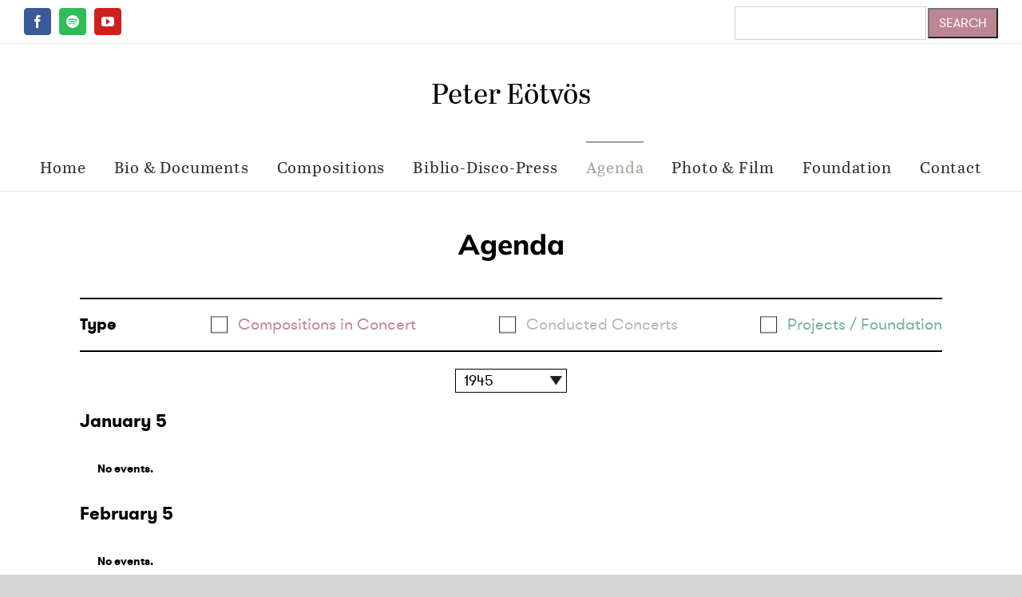

--- FILE ---
content_type: text/css
request_url: https://eotvospeter.com/wp-content/plugins/waveplayer/assets/css/styles.min.css?ver=3.5.4
body_size: 4375
content:
.wvpl-style-light{--background:var(--bc);--background-shade:var(--bc-s);--foreground:var(--fc);--foreground-shade:var(--fc-s);--highlight:var(--hc);--highlight-shade:var(--hc-s);--wave:var(--wc);--wave-shade:var(--wc-s);--progress:var(--pc);--progress-shade:var(--pc-s);--cursor:var(--cc);--cursor-shade:var(--cc-s);}.wvpl-style-dark{--background:var(--fc);--background-shade:var(--fc-s);--foreground:var(--bc);--foreground-shade:var(--bc-s);--highlight:var(--hc-s);--highlight-shade:var(--hc);--wave:var(--wc);--wave-shade:var(--wc-s);--progress:var(--pc);--progress-shade:var(--pc-s);--cursor:var(--cc);--cursor-shade:var(--cc-s);}.wvpl-style-color-scheme{--background:var(--bc);--background-shade:var(--bc-s);--foreground:var(--fc);--foreground-shade:var(--fc-s);--highlight:var(--hc);--highlight-shade:var(--hc-s);--wave:var(--wc);--wave-shade:var(--wc-s);--progress:var(--pc);--progress-shade:var(--pc-s);--cursor:var(--cc);--cursor-shade:var(--cc-s);}@media (prefers-color-scheme:light){.wvpl-style-color-scheme{--background:var(--bc);--background-shade:var(--bc-s);--foreground:var(--fc);--foreground-shade:var(--fc-s);--highlight:var(--hc);--highlight-shade:var(--hc-s);--wave:var(--wc);--wave-shade:var(--wc-s);--progress:var(--pc);--progress-shade:var(--pc-s);--cursor:var(--cc);--cursor-shade:var(--cc-s)}}@media (prefers-color-scheme:dark){.wvpl-style-color-scheme{--background:var(--fc);--background-shade:var(--fc-s);--foreground:var(--bc);--foreground-shade:var(--bc-s);--highlight:var(--hc-s);--highlight-shade:var(--hc);--wave:var(--wc);--wave-shade:var(--wc-s);--progress:var(--pc);--progress-shade:var(--pc-s);--cursor:var(--cc);--cursor-shade:var(--cc-s)}}.waveplayer-empty{width:0;height:0;margin:0;padding:0;overflow:hidden;}.waveplayer-container{container:waveplayer-container/inline-size;display:block;}.waveplayer{--font-scale-xs:.75;--font-scale-sm:.875;--font-scale-md:1;--font-scale-lg:1.125;--font-scale-xl:1.25;--font-scale:var(--font-scale-xs);--font-size:16px;--base-font-size:calc(var(--font-scale) * var(--font-size));--icon-scale:1;--large-icon-scale:1.6;font-size:var(--base-font-size);--height:60px;--thumbnail-scale:1;--thumbnail-playlist-scale:.25;--thumbnail-size:calc(var(--thumbnail-scale) * var(--height));--thumbnail-playlist-size:calc(var(--thumbnail-playlist-scale) * var(--height));container:waveplayer/inline-size;}.waveplayer.wvpl-size-xs{--height:80px;--font-scale:var(--font-scale-xs);}.waveplayer.wvpl-size-sm{--height:120px;--font-scale:var(--font-scale-sm);}.waveplayer.wvpl-size-md{--height:160px;--font-scale:var(--font-scale-md);}.waveplayer.wvpl-size-lg{--height:200px;--font-scale:var(--font-scale-lg);}.waveplayer::before{content:unset;}.waveplayer *{font-family:var(--default-font-family);line-height:normal;box-sizing:border-box;-webkit-box-sizing:border-box;word-break:keep-all;text-rendering:optimizeLegibility;}.waveplayer *::before{content:unset;}.waveplayer .skin-error{border:1px solid #000;background-color:hsla(0,50%,70%,.5);justify-content:center;text-align:center;padding:10px;}.waveplayer .wvpl-hidden{display:none;}.waveplayer:not(.active){opacity:.4;}.waveplayer.active{opacity:1;transition:all 150ms ease-in-out;height:-moz-fit-content;height:fit-content;}.waveplayer.active.null{opacity:0;height:0;}ul.products .waveplayer .waveplayer-no-thumbnail>a>img{display:none!important;}.waveplayer a.wvpl-link{text-decoration:none!important;}.waveplayer .wvpl-waveform{overflow:hidden;}.waveplayer .wvpl-waveform canvas{transform:scaleY(1);transition:transform 150ms ease-in-out;}.loading.waveplayer .wvpl-waveform canvas{transform:scaleY(0);}.waveplayer .wvpl-volume{flex-direction:column;justify-content:flex-end;cursor:ew-resize;padding-bottom:5px;display:flex;}@container waveplayer (width < 960px){.waveplayer .wvpl-volume{display:none}}.waveplayer .wvpl-info{padding-top:5px;}.waveplayer.playing .wvpl-icon.wvpl-play::before{content:"\f04c";}.waveplayer.analyzing .wvpl-icon.wvpl-play::before,.waveplayer.loading .wvpl-icon.wvpl-play::before,.waveplayer.seeking .wvpl-icon.wvpl-play::before{content:"\f110";animation:wvpl-spin 1.5s infinite linear;}.waveplayer.loading:not(.active) .wvpl-icon.wvpl-play::before{font-size:2em!important;}.waveplayer div.wvpl-overlay{display:flex;flex-direction:column;justify-content:center;position:absolute;opacity:0;left:0;visibility:hidden;width:100%;height:100%;text-align:center;font-weight:100;color:RGB(var(--wave));z-index:5;transition:opacity .3s ease-in-out 0s,visibility 0s linear .3s;}.waveplayer.analyzing .wvpl-position,.waveplayer.analyzing .wvpl-duration,.waveplayer.analyzing .wvpl-wave{opacity:0;visibility:hidden;transition:opacity .3s ease-in-out 0s,visibility 0s linear 0s;}.waveplayer.analyzing .wvpl-overlay{opacity:1;visibility:visible;transition:opacity .3s ease-in-out 0s,visibility 0s linear 0s;}.waveplayer .wvpl-loading{width:200px;height:2px;background-color:RGB(var(--progress));position:relative;margin:0 auto;}.waveplayer .wvpl-loading>div{width:0;height:2px;background-color:RGB(var(--wave-shade));position:absolute;top:0;left:0;}.waveplayer div .wvpl-overlay>div.percentage{font-size:smaller;font-weight:200;}.waveplayer div .wvpl-overlay>div.message{font-size:smaller;font-weight:200;}.waveplayer .wvpl-overlay svg{width:48px;height:40px;fill:RGB(var(--foreground));margin:10px auto;}@keyframes wvpl-spin{0%{transform:rotate(0deg)}100%{transform:rotate(360deg)}}@keyframes pulse{0%{opacity:.25}50%{opacity:1}100%{opacity:.25}}.waveplayer .wvpl-genres{flex:1 1 100%;overflow:hidden;order:10;padding-left:.5em;margin-left:var(--thumbnail-playlist-size);}.waveplayer .wvpl-genres a{text-transform:lowercase;text-decoration:none!important;font-size:smaller;line-height:1.8em;display:inline-block;font-weight:600;color:RGB(var(--foreground));padding:0;margin-right:5px;border-radius:999px;}.waveplayer .wvpl-genres a:hover{color:RGB(var(--foreground-shade));}.waveplayer .wvpl-tax{flex:1 1 100%;overflow:hidden;order:10;}.waveplayer .wvpl-tax a{text-transform:lowercase;text-decoration:none!important;font-size:smaller;line-height:1.8em;display:inline-block;font-weight:600;color:RGB(var(--foreground));padding:0;margin-right:5px;border-radius:999px;}.waveplayer .wvpl-tax a:hover{color:RGB(var(--foreground-shade));}ul.products li.waveplayer-product .woocommerce-loop-product__link{width:100%;}.waveplayer .wvpl-separator,#wvpl-sticky-player .wvpl-separator{flex:1 1 auto;}.wvpl-sqsm.waveplayer .wvpl-separator,#wvpl-sticky-player .wvpl-separator,.wvpl-sqmd.waveplayer .wvpl-separator,#wvpl-sticky-player .wvpl-separator,.wvpl-sqlg.waveplayer .wvpl-separator,#wvpl-sticky-player .wvpl-separator,.wvpl-sqxl.waveplayer .wvpl-separator,#wvpl-sticky-player .wvpl-separator{flex:1 1 auto;}@container waveplayer (width < 360px){.waveplayer .wvpl-separator,#wvpl-sticky-player .wvpl-separator{flex:1 0 100%}}.waveplayer .wvpl-volume-slider,#wvpl-sticky-player .wvpl-volume-slider{grid-area:volume;width:80px;height:40px;z-index:5;flex-direction:column;justify-content:center;position:relative;align-self:center;display:flex;}.waveplayer .wvpl-volume-slider .rail,#wvpl-sticky-player .wvpl-volume-slider .rail{background:RGB(var(--highlight-shade));height:4px;padding:0;border-radius:4px;width:100%;position:relative;}.waveplayer .wvpl-volume-slider .rail .value,#wvpl-sticky-player .wvpl-volume-slider .rail .value{background:RGB(var(--foreground));height:4px;border-radius:4px;}.waveplayer .wvpl-volume-slider .handle,#wvpl-sticky-player .wvpl-volume-slider .handle{position:absolute;width:12px;height:12px;top:50%;left:100%;margin-top:-6px;margin-left:-6px;border-radius:12px;background:RGB(var(--foreground));}.waveplayer .wvpl-volume-slider .touchable,#wvpl-sticky-player .wvpl-volume-slider .touchable{width:100%;height:100%;position:absolute;cursor:pointer;}.waveplayer .wvpl-share,#wvpl-sticky-player .wvpl-share{position:relative;}.waveplayer .wvpl-share::before,#wvpl-sticky-player .wvpl-share::before{font-family:"Font Awesome 5 Free",FontAwesome;font-weight:900;content:"\f1e0";}.waveplayer .wvpl-share:hover .wvpl-share-popup,#wvpl-sticky-player .wvpl-share:hover .wvpl-share-popup{opacity:1;visibility:visible;right:110%;transition:opacity 150ms 0s ease-in-out,right 150ms 0s ease-in-out,visibility 0s 0s ease-in-out;}.waveplayer .wvpl-share .wvpl-share-popup,#wvpl-sticky-player .wvpl-share .wvpl-share-popup{opacity:0;visibility:hidden;right:0;position:absolute;border-radius:4px;background-color:RGB(var(--background));color:RGB(var(--foreground));padding:2px;margin-top:-2px;white-space:nowrap;transition:opacity 150ms 0s ease-in-out,right 150ms 0s ease-in-out,visibility 0s 150ms ease-in-out;}.waveplayer .wvpl-share .wvpl-share-popup ul,#wvpl-sticky-player .wvpl-share .wvpl-share-popup ul{padding:0 2px;margin:0;list-style:none;}.waveplayer .wvpl-share .wvpl-share-popup ul li,#wvpl-sticky-player .wvpl-share .wvpl-share-popup ul li{text-align:center;display:inline-block!important;border:none!important;margin:0 2px;}.waveplayer .wvpl-share .wvpl-share-popup ul li::before,#wvpl-sticky-player .wvpl-share .wvpl-share-popup ul li::before{padding:0;margin:0;}.waveplayer .wvpl-share .wvpl-share-popup ul li.wvpl-icon,#wvpl-sticky-player .wvpl-share .wvpl-share-popup ul li.wvpl-icon{padding:0;}.waveplayer .wvpl-share .wvpl-share-popup ul li.wvpl-share_fb:hover,#wvpl-sticky-player .wvpl-share .wvpl-share-popup ul li.wvpl-share_fb:hover{color:#3b5998;}.waveplayer .wvpl-share .wvpl-share-popup ul li.wvpl-share_fb::before,#wvpl-sticky-player .wvpl-share .wvpl-share-popup ul li.wvpl-share_fb::before{font-family:"Font Awesome 5 Brands";font-weight:normal;content:"\f09a";}.waveplayer .wvpl-share .wvpl-share-popup ul li:hover,#wvpl-sticky-player .wvpl-share .wvpl-share-popup ul li:hover{background:none!important;}.waveplayer .wvpl-share .wvpl-share-popup ul li.wvpl-share_gp:hover,#wvpl-sticky-player .wvpl-share .wvpl-share-popup ul li.wvpl-share_gp:hover{color:#d34836;}.waveplayer .wvpl-share .wvpl-share-popup ul li.wvpl-share_gp::before,#wvpl-sticky-player .wvpl-share .wvpl-share-popup ul li.wvpl-share_gp::before{font-family:"Font Awesome 5 Brands";font-weight:normal;content:"\f2b3";}.waveplayer .wvpl-share .wvpl-share-popup ul li.wvpl-share_tw:hover,#wvpl-sticky-player .wvpl-share .wvpl-share-popup ul li.wvpl-share_tw:hover{color:#00aced;}.waveplayer .wvpl-share .wvpl-share-popup ul li.wvpl-share_tw::before,#wvpl-sticky-player .wvpl-share .wvpl-share-popup ul li.wvpl-share_tw::before{font-family:"Font Awesome 5 Brands";font-weight:normal;content:"\f099";}.waveplayer .wvpl-share .wvpl-share-popup ul li.wvpl-share_ln:hover,#wvpl-sticky-player .wvpl-share .wvpl-share-popup ul li.wvpl-share_ln:hover{color:#007bb5;}.waveplayer .wvpl-share .wvpl-share-popup ul li.wvpl-share_ln::before,#wvpl-sticky-player .wvpl-share .wvpl-share-popup ul li.wvpl-share_ln::before{font-family:"Font Awesome 5 Brands";font-weight:normal;content:"\f0e1";}.waveplayer .wvpl-icon,#wvpl-sticky-player .wvpl-icon{flex:0 0 1em;align-self:center;cursor:pointer;}.waveplayer .wvpl-icon::before,#wvpl-sticky-player .wvpl-icon::before{font-family:"Font Awesome 5 Free",FontAwesome;font-weight:900;font-size:calc(var(--icon-scale) * var(--base-font-size));display:inline-block;text-align:center;transition:background-color 150ms ease-in-out,color 150ms ease-in-out;}.waveplayer .wvpl-icon.wvpl-disabled,#wvpl-sticky-player .wvpl-icon.wvpl-disabled{opacity:.2;cursor:default;}.waveplayer .wvpl-icon.wvpl-play::before,#wvpl-sticky-player .wvpl-icon.wvpl-play::before{--icon-scale:var(--large-icon-scale);}.waveplayer .wvpl-stats,#wvpl-sticky-player .wvpl-stats{display:flex;align-items:center;}.waveplayer .wvpl-stats .wvpl-value,#wvpl-sticky-player .wvpl-stats .wvpl-value{font-size:smaller;margin-top:-1em;margin-left:.25em;font-size:smaller;font-weight:normal;vertical-align:1px;display:none;}.waveplayer .wvpl-stats.wvpl-length_formatted .wvpl-value,#wvpl-sticky-player .wvpl-stats.wvpl-length_formatted .wvpl-value{font-size:inherit;margin-top:unset;}.waveplayer .wvpl-stats:hover,#wvpl-sticky-player .wvpl-stats:hover{}.waveplayer .wvpl-stats:not(.wvpl-button),#wvpl-sticky-player .wvpl-stats:not(.wvpl-button){display:flex;}@container waveplayer (width < 360px){.waveplayer .wvpl-stats:not(.wvpl-button),#wvpl-sticky-player .wvpl-stats:not(.wvpl-button){display:none}}.waveplayer .wvpl-icon.wvpl-likes.disabled,#wvpl-sticky-player .wvpl-icon.wvpl-likes.disabled{cursor:default;}.waveplayer .wvpl-button,#wvpl-sticky-player .wvpl-button{cursor:pointer;}.waveplayer .wvpl-icon.wvpl-button::before,#wvpl-sticky-player .wvpl-icon.wvpl-button::before{transform:scale(1);}.waveplayer .wvpl-icon.wvpl-button:hover::before,#wvpl-sticky-player .wvpl-icon.wvpl-button:hover::before{opacity:1;transform:scale(1.25);}.waveplayer .wvpl-icon.wvpl-play::before,#wvpl-sticky-player .wvpl-icon.wvpl-play::before{content:"\f04b";}.waveplayer .wvpl-icon.wvpl-prev::before,#wvpl-sticky-player .wvpl-icon.wvpl-prev::before{content:"\f053";}.waveplayer .wvpl-icon.wvpl-next::before,#wvpl-sticky-player .wvpl-icon.wvpl-next::before{content:"\f054";}.waveplayer .wvpl-icon.wvpl-volume_up::before,#wvpl-sticky-player .wvpl-icon.wvpl-volume_up::before{content:"\f028";}.waveplayer .wvpl-icon.wvpl-volume_down::before,#wvpl-sticky-player .wvpl-icon.wvpl-volume_down::before{content:"\f027";}.waveplayer .wvpl-icon.wvpl-volume_off::before,#wvpl-sticky-player .wvpl-icon.wvpl-volume_off::before{content:"\f026";margin-right:8px;}.waveplayer .wvpl-icon.wvpl-info-info::before,#wvpl-sticky-player .wvpl-icon.wvpl-info-info::before{content:"\f129";}.waveplayer .wvpl-icon.wvpl-info-none::before,#wvpl-sticky-player .wvpl-icon.wvpl-info-none::before{content:"\f00d";}.waveplayer .wvpl-icon.wvpl-info-playlist::before,#wvpl-sticky-player .wvpl-icon.wvpl-info-playlist::before{content:"\f0ca";}.waveplayer .wvpl-icon.wvpl-play_count::before,#wvpl-sticky-player .wvpl-icon.wvpl-play_count::before{content:"\f04b";}.waveplayer .wvpl-icon.wvpl-in_cart::before,#wvpl-sticky-player .wvpl-icon.wvpl-in_cart::before{content:"\f07a";}.waveplayer .wvpl-icon.wvpl-add_to_cart::before,#wvpl-sticky-player .wvpl-icon.wvpl-add_to_cart::before{content:"\f217";}.waveplayer .wvpl-icon.wvpl-runtime::before,#wvpl-sticky-player .wvpl-icon.wvpl-runtime::before{content:"\f017";}.waveplayer .wvpl-icon.wvpl-likes::before,#wvpl-sticky-player .wvpl-icon.wvpl-likes::before{content:"\f004";}.waveplayer .wvpl-icon.wvpl-downloads::before,#wvpl-sticky-player .wvpl-icon.wvpl-downloads::before{content:"\f019";}.waveplayer .wvpl-icon.wvpl-play_count::before,#wvpl-sticky-player .wvpl-icon.wvpl-play_count::before{content:"\f04b";}.waveplayer .wvpl-icon.wvpl-product::before,#wvpl-sticky-player .wvpl-icon.wvpl-product::before{content:"\f466";}.waveplayer .wvpl-icon.wvpl-soundcloud::before,#wvpl-sticky-player .wvpl-icon.wvpl-soundcloud::before{content:"\f1be";font-family:"Font Awesome 5 Brands",FontAwesome;font-weight:normal;color:#f70;}.waveplayer .wvpl-icon.wvpl-spin::before,#wvpl-sticky-player .wvpl-icon.wvpl-spin::before{content:"\f110";animation:wvpl-spin 1.5s infinite linear;}.waveplayer .wvpl-icon.wvpl-likes:hover::before,#wvpl-sticky-player .wvpl-icon.wvpl-likes:hover::before{color:#800;}.waveplayer .wvpl-icon.wvpl-likes.liked::before,#wvpl-sticky-player .wvpl-icon.wvpl-likes.liked::before{color:#e00;}.waveplayer .wvpl-icon.wvpl-likes.liked:hover::before,#wvpl-sticky-player .wvpl-icon.wvpl-likes.liked:hover::before{color:#e00;}.waveplayer .wvpl-icon.wvpl-downloads:hover::before,#wvpl-sticky-player .wvpl-icon.wvpl-downloads:hover::before{color:#07b;}.waveplayer .wvpl-icon.wvpl-product:hover::before,#wvpl-sticky-player .wvpl-icon.wvpl-product:hover::before{color:#96588a;}.waveplayer .wvpl-icon.wvpl-add_to_cart:hover::before,#wvpl-sticky-player .wvpl-icon.wvpl-add_to_cart:hover::before{color:#074;}.waveplayer .wvpl-icon.wvpl-in_cart::before,#wvpl-sticky-player .wvpl-icon.wvpl-in_cart::before{color:#0b7;}.waveplayer .wvpl-icon.wvpl-in_cart:hover::before,#wvpl-sticky-player .wvpl-icon.wvpl-in_cart:hover::before{color:#0b7;}.waveplayer .wvpl-icon.wvpl-soundcloud:hover::before,#wvpl-sticky-player .wvpl-icon.wvpl-soundcloud:hover::before{color:#f70;}.waveplayer .wvpl-icon.wvpl-likes.liked.disabled:hover,.waveplayer .wvpl-icon.wvpl-likes.disabled:hover,#wvpl-sticky-player .wvpl-icon.wvpl-likes.liked.disabled:hover,#wvpl-sticky-player .wvpl-icon.wvpl-likes.disabled:hover{transform:none;}.waveplayer symbol#waveform-animation path,#wvpl-sticky-player symbol#waveform-animation path{transform-origin:4px 20px;}@container waveplayer (width < 720px){.waveplayer .wvpl-volume-slider{display:none}}#wvpl-sticky-player .wvpl-volume-slider{display:none;}@media screen and (min-width:960px){#wvpl-sticky-player .wvpl-volume-slider{display:flex}}body.wvpl-variation-popup{height:100%;overflow:hidden;}body.wvpl-variation-popup #wvpl-variation-popup.woocommerce.single-product{opacity:1;visibility:visible;transition:opacity 400ms 0s ease-in-out,visibility 0s 0ms ease-in-out;}#wvpl-variation-popup.woocommerce.single-product{position:fixed;left:0;top:0;width:100%;height:100%;background:RGBA(var(--background),.85);z-index:999999;opacity:0;visibility:hidden;transition:opacity 200ms 0s ease-in-out,visibility 0s 200ms ease-in-out;}#wvpl-variation-popup.woocommerce.single-product .wvpl-variation-form{position:absolute;margin:0;top:50%;left:50%;list-style:none;padding:20px;display:grid;width:100%;height:100%;background:rgb(var(--background));border-radius:4px;z-index:0;overflow-y:auto;box-shadow:0 0 5px #000;transform:translate(-50%,-50%);height:100%;}@media screen and (min-width:667px){#wvpl-variation-popup.woocommerce.single-product .wvpl-variation-form{max-width:400px;height:auto}}#wvpl-variation-popup.woocommerce.single-product .wvpl-variation-form h4{font-weight:600;text-align:center;color:RGB(var(--foreground));}#wvpl-variation-popup.woocommerce.single-product .wvpl-variation-form form.cart{height:auto;margin:auto 0;padding:0;text-align:center;}#wvpl-variation-popup.woocommerce.single-product .wvpl-variation-form form.cart .variations{border:0;width:100%;}#wvpl-variation-popup.woocommerce.single-product .wvpl-variation-form form.cart .variations th,#wvpl-variation-popup.woocommerce.single-product .wvpl-variation-form form.cart .variations td{text-align:center;}#wvpl-variation-popup.woocommerce.single-product .wvpl-variation-form form.cart .variations th{color:RGB(var(--foreground));}#wvpl-variation-popup.woocommerce.single-product .wvpl-variation-form form.cart a.reset_variations{margin:0 auto .5em;}#wvpl-variation-popup.woocommerce.single-product .wvpl-variation-form form.cart .woocommerce-variation-description{text-align:left;}#wvpl-variation-popup.woocommerce.single-product .wvpl-variation-form .variations_button{padding:0;text-align:center;float:none;display:flex;justify-content:center;}#wvpl-variation-popup.woocommerce.single-product .wvpl-variation-form .variations_button .quantity,#wvpl-variation-popup.woocommerce.single-product .wvpl-variation-form .variations_button button.button{float:none;}#wvpl-variation-popup.woocommerce.single-product .wvpl-variation-form .close-button{position:absolute;top:10px;right:10px;display:block;width:20px;height:20px;text-align:center;cursor:pointer;color:RGB(var(--foreground));}#wvpl-variation-popup.woocommerce.single-product .wvpl-variation-form .close-button::before{content:"\f00d";font-family:"Font Awesome 5 Free",FontAwesome;line-height:20px;}#wvpl-variation-popup.woocommerce.single-product .wvpl-variation-form .close-button:hover{color:RGB(var(--highlight));}#wvpl-variation-popup.woocommerce.single-product span.wvpl-icon.wvpl-button.wvpl-cart{text-align:center;}#wvpl-variation-popup.woocommerce.single-product span.wvpl-icon.wvpl-button.wvpl-cart::before{content:"\f217";}html{--wvpl-sticky-player-height:80px;transition:padding 150ms ease-in-out;}html.has-sticky-player-bottom{padding-bottom:var(--wvpl-sticky-player-height);}html.has-sticky-player-top{padding-top:var(--wvpl-sticky-player-height);}#wvpl-sticky-player{--icon-scale:1;--large-icon-scale:1.6;display:block;width:100%;height:var(--wvpl-sticky-player-height);--sticky-thumbnail-height:calc(.6 * var(--wvpl-sticky-player-height));bottom:calc(-1 * var(--wvpl-sticky-player-height));border-top:1px solid RGB(var(--highlight-shade));position:fixed;padding:0;z-index:999999;background-color:RGB(var(--background));color:RGB(var(--foreground));transition:all 150ms ease-in-out;}html.has-sticky-player-top #wvpl-sticky-player{top:calc(-1 * var(--wvpl-sticky-player-height));bottom:unset;border-bottom:1px solid RGB(var(--highlight-shade));border-top:none;}#wvpl-sticky-player *{-webkit-user-select:none;-moz-user-select:none;user-select:none;}html.has-sticky-player-bottom #wvpl-sticky-player{bottom:0;}html.has-sticky-player-top #wvpl-sticky-player{top:0;}#wvpl-sticky-player .wvpl-container{height:100%;display:grid;overflow:hidden;grid-template-areas:"controls wave toggle" "info info info";grid-template-columns:3em 1fr 40px;grid-template-rows:2fr 1fr;grid-column-gap:0;padding:0;}@media screen and (min-width:667px){#wvpl-sticky-player .wvpl-container{grid-template-columns:8em 1fr 40px}}@media screen and (min-width:960px){#wvpl-sticky-player .wvpl-container{grid-column-gap:10px;grid-template-areas:"controls volume wave toggle" "controls volume info toggle";grid-template-columns:8em 90px 1fr 40px}}@media screen and (min-width:1200px){#wvpl-sticky-player .wvpl-container{grid-template-areas:"controls volume wave info toggle";grid-template-columns:8em 90px 3fr 2fr 40px;grid-template-rows:1fr;grid-column-gap:10px;padding:0 40px}}#wvpl-sticky-player .wvpl-container .wvpl-controls{grid-area:controls;display:flex;justify-content:space-evenly;width:3em;}@media screen and (min-width:667px){#wvpl-sticky-player .wvpl-container .wvpl-controls{width:8em}}#wvpl-sticky-player .wvpl-container .wvpl-controls .wvpl-icon{flex:0 0 1em;align-self:center;text-align:center;cursor:pointer;}#wvpl-sticky-player .wvpl-container .wvpl-controls .wvpl-icon::before{font-family:"Font Awesome 5 Free",FontAwesome;font-weight:900;display:inline-block;text-align:center;width:1.75em;height:1.75em;line-height:1.75em;border-radius:1.75em;transition:background-color 150ms ease-in-out,color 150ms ease-in-out;}#wvpl-sticky-player .wvpl-container .wvpl-controls .wvpl-icon:not(.wvpl-disabled):hover::before{background-color:RGB(var(--background-shade));color:RGB(var(--highlight));}#wvpl-sticky-player .wvpl-container .wvpl-controls .wvpl-icon.wvpl-disabled{opacity:.2;cursor:default;}#wvpl-sticky-player .wvpl-container .wvpl-controls .wvpl-icon.wvpl-play::before{content:"\f04b";}.playing#wvpl-sticky-player .wvpl-container .wvpl-controls .wvpl-icon.wvpl-play::before{content:"\f04c";}.loading#wvpl-sticky-player .wvpl-container .wvpl-controls .wvpl-icon.wvpl-play::before{content:"\f110";animation:wvpl-spin 1.5s infinite linear;}.analyzing#wvpl-sticky-player .wvpl-container .wvpl-controls .wvpl-icon.wvpl-play::before{content:"\f110";animation:wvpl-spin 1.5s infinite linear;}.seeking#wvpl-sticky-player .wvpl-container .wvpl-controls .wvpl-icon.wvpl-play::before{content:"\f110";animation:wvpl-spin 1.5s infinite linear;}#wvpl-sticky-player .wvpl-container .wvpl-controls .wvpl-icon.wvpl-prev,#wvpl-sticky-player .wvpl-container .wvpl-controls .wvpl-icon.wvpl-next{display:none;}@media screen and (min-width:667px){#wvpl-sticky-player .wvpl-container .wvpl-controls .wvpl-icon.wvpl-prev,#wvpl-sticky-player .wvpl-container .wvpl-controls .wvpl-icon.wvpl-next{display:flex}}#wvpl-sticky-player .wvpl-container .wvpl-controls .wvpl-icon.wvpl-prev::before{content:"\f053";}#wvpl-sticky-player .wvpl-container .wvpl-controls .wvpl-icon.wvpl-next::before{content:"\f054";}#wvpl-sticky-player .wvpl-wave{grid-area:wave;display:flex;flex:1;overflow:hidden;position:relative;}#wvpl-sticky-player .wvpl-wave .wvpl-waveform{flex:1;margin:0 5px;overflow:hidden;position:relative;}#wvpl-sticky-player .wvpl-wave .wvpl-waveform canvas{height:100%;transform:scaleY(1);transition:transform 150ms ease-in-out;}.loading#wvpl-sticky-player .wvpl-wave .wvpl-waveform canvas{transform:scaleY(0);}#wvpl-sticky-player .wvpl-wave .wvpl-position,#wvpl-sticky-player .wvpl-wave .wvpl-duration{width:4ch;background-color:transparent;align-self:center;padding:0;position:relative;transform:none;color:RGB(var(--foreground));opacity:1;transition:opacity 150ms ease-in-out;}#wvpl-sticky-player .wvpl-wave .wvpl-position{text-align:right;}.loading#wvpl-sticky-player .wvpl-wave .wvpl-position{opacity:0;}.loading#wvpl-sticky-player .wvpl-wave .wvpl-duration{opacity:0;}#wvpl-sticky-player .wvpl-trackinfo{grid-area:info;display:flex;flex-direction:row;justify-content:center;align-items:center;position:relative;transition:opacity 150ms ease-in-out;margin-bottom:5px;overflow:hidden;padding:0 20px;}#wvpl-sticky-player .wvpl-trackinfo>:not(:last-child){margin-right:5px;}.loading#wvpl-sticky-player .wvpl-trackinfo{opacity:0;}@media screen and (min-width:1200px){#wvpl-sticky-player .wvpl-trackinfo{margin:0}}#wvpl-sticky-player .wvpl-trackinfo img.wvpl-thumbnail{width:18px;height:18px;border-radius:3px;flex:0 0 18px;align-items:center;opacity:1;transition:opacity 150ms ease-in-out;}@media screen and (min-width:1200px){#wvpl-sticky-player .wvpl-trackinfo img.wvpl-thumbnail{width:var(--sticky-thumbnail-height);height:var(--sticky-thumbnail-height);flex:0 0 var(--sticky-thumbnail-height)}}.loading#wvpl-sticky-player .wvpl-trackinfo img.wvpl-thumbnail{opacity:0;}#wvpl-sticky-player .wvpl-trackinfo .wvpl-title,#wvpl-sticky-player .wvpl-trackinfo .wvpl-artist{overflow:hidden;text-overflow:ellipsis;white-space:nowrap;}#wvpl-sticky-player .wvpl-trackinfo .wvpl-title{font-weight:600;}#wvpl-sticky-player button.wvpl-sticky-player-toggle{grid-area:toggle;width:100%;height:100%;background-color:transparent;padding:0;color:RGB(var(--foreground));font-family:"Font Awesome 5 Free",FontAwesome;line-height:30px;text-align:center;transition:all 150ms ease-in-out;font-size:var(--base-font-size);outline:none;font-weight:900;border:none;cursor:pointer;}#wvpl-sticky-player button.wvpl-sticky-player-toggle::before{content:"\f107";}html.has-sticky-player #wvpl-sticky-player button.wvpl-sticky-player-toggle{right:5px;}html.has-sticky-player-top #wvpl-sticky-player button.wvpl-sticky-player-toggle::before{content:"\f106";}.waveplayer::before,.waveplayer *::before{content:unset;}#instance_track_data{display:none;}svg.icon-definitions{display:none;}[data-marker]{cursor:pointer;}@container waveplayer-container (width < 960px){.waveplayer{--height:160px;--font-scale:var(--font-scale-md)}.waveplayer.wvpl-size-xs{--height:80px;--font-scale:var(--font-scale-xs)}.waveplayer.wvpl-size-sm{--height:120px;--font-scale:var(--font-scale-sm)}.waveplayer.wvpl-size-md,.waveplayer.wvpl-size-lg{--height:160px;--font-scale:var(--font-scale-md)}}@container waveplayer-container (width < 720px){.waveplayer{--height:120px;--font-scale:var(--font-scale-sm)}.waveplayer.wvpl-size-xs{--height:80px;--font-scale:var(--font-scale-xs)}.waveplayer.wvpl-size-sm,.waveplayer.wvpl-size-md,.waveplayer.wvpl-size-lg{--height:120px;--font-scale:var(--font-scale-sm)}}@container waveplayer-container (width < 360px){.waveplayer.wvpl-size-xs,.waveplayer.wvpl-size-sm,.waveplayer.wvpl-size-md,.waveplayer.wvpl-size-lg{--height:80px;--font-scale:var(--font-scale-xs)}}

--- FILE ---
content_type: text/css
request_url: https://eotvospeter.com/wp-content/plugins/sheet-music-library/template/sheet-music-library.css?ver=6.3.7
body_size: 2814
content:
/**
 * Default styling for sheet music libraries, designed to be compatible with as many themes as possible.
 */

/* Single piece view */
.piece .piece-meta.wp-caption {
	background: rgba(204,204,204,.5);
	float: right;
	padding: 10px 12px;
	margin-top: 0;
	width: 16em;
	max-width: 100%;
}

.piece .download-box a.button {
	border: 3px solid rgba(0,0,0,.8);
	display: inline-block;
	padding: 6px 14px;
	margin: 0 .6em .6em 0;
	transition: .1s background-color ease-in-out,
				.1s color ease-in-out;
	text-decoration: none;
}

.piece .download-box a.button:hover,
.piece .download-box a.button:focus,
.piece .download-box a.button:active {
	background: rgba(0,0,0,.85);
	color: #fff;
	text-decoration: none;
}

p.piece-download-terms {
	margin: 0 0 1em 0;
	font-size: .8em;
}

.piece-meta .taxonomy-box {
	border-top: 1px solid rgba(0,0,0,.8);
	padding-top: .8em;
}

.piece-meta .taxonomy-box p {
	margin: 0 0 .5em 0;
}

img.score-preview {
	max-width: 100%;
	width: calc(100% - 18em);
}

.wp-audio-shortcode, .wp-video {
	margin-bottom: 1em; /* Many themes don't add any margin here */
}

/* one-column */
@media screen and (max-width:920px) {
	.piece .piece-meta.wp-caption {
		width: 100%;
	}

	img.score-preview {
		width: 100%;
	}	
}

/* Default archive listing views */
.archive-piece .piece-meta .taxonomy-box {
	border-top: none;
	padding-top: 0;
	margin-bottom: 1em;
}

.archive-piece .piece-meta .taxonomy-box p {
	display: inline-block;
}

.archive-piece .piece-meta .taxonomy-box p:after {
	content: "/";
	margin: 0 .5em 0 1em;
}

.archive-piece .piece-meta .taxonomy-box p:last-child:after {
	display: none;
}

.archive-piece .download-box a.button {
	margin: 0;
}

.archive .sheet_music .entry-footer,
.search .sheet_music .entry-footer,
.archive .sheet_music .entry-meta,
.search .sheet_music .entry-meta {
	display: none; /* Attempt to hide irrelevant post object meta. */
}

/* Sheet music table shortcodes */
.sheet-music-table tbody td {
	font-size: .8em;
}

.sheet-music-table th small {
	font-weight: normal;
	font-style: italic;
}

.sheet-music-search-form .search-submit {
	display: none;
}

.sheet-music-table .mejs-container {
	margin: 6px 0 2px 0;
}
div.sheet-music-category-square {
	border: 1px solid #000;
	width: 20px;
	height: 20px;
	display: inline-block;
	bottom: -3px;
	position: relative;
	margin-top: 2px;
}
div.sheet-music-category-name {
	height: 20px;
	display: inline-block;
	line-height: 20px;
	margin-left: 10px;
}
.sheet-music-category-name a:hover {
	color: black;
}
@media only screen and (min-width: 801px) {
	div.sheet-music-category-menuitem {
		white-space: nowrap;
		display: inline-block;
		font-family: 'gt-walsheim-bold' !important;
		max-width: 120px !important;
		position: absolute;
		left: 0px;
		top: 20px;
	}
	.sheet-music-category-list {
		display: -webkit-flex; /* Safari */
		-webkit-flex-wrap: wrap; /* Safari 6.1+ */
		display: flex;  
		flex-wrap: wrap;
		text-align: justify;
		font-size: 20px;
		font-family: 'gt-walsheim-regular' !important;
		padding: 20px 0px 20px 120px;
		line-height: 28px;
	}
}

@media only screen and (min-width: 361px) and (max-width: 800px) {
	div.sheet-music-category-menuitem {
		white-space: nowrap;
		display: contents;
		font-family: 'gt-walsheim-bold' !important;
		max-width: 120px !important;
		position: absolute;
		left: 0px;
		top: 20px;
	}
	.sheet-music-category-list {
		display: grid;
		text-align: left;
		font-size: 20px;
		font-family: 'gt-walsheim-regular' !important;
		padding: 20px 0px 20px 0px;
		line-height: 28px;
	}
}

@media only screen and (max-width: 360px) {
	div.sheet-music-category-menuitem {
		white-space: nowrap;
		display: contents;
		font-family: 'gt-walsheim-bold' !important;
		max-width: 120px !important;
		position: absolute;
		left: 0px;
		top: 20px;
	}
	.sheet-music-category-list {
		display: grid;
		text-align: left;
		font-size: 20px;
		font-family: 'gt-walsheim-regular' !important;
		padding: 20px 0px 20px 0px;
		line-height: 28px;
	}
}

.sheet-music-category-list > input[type='radio'] {
	display: none;
}

.sheet-music-category-list > label > span {
	padding: 0px 20px 0px 10px;
}

.sheet-music-category-list > input[type='radio'] + label {
	margin: 0;
	clear: none;
	padding: 0px 0px 0px 25px;
	cursor: pointer;
	background: url(/wp-content/uploads/2018/12/radio-blank.png) left center no-repeat;
}

.sheet-music-category-list > input[type='radio']:checked + label {
	background: url(/wp-content/uploads/2018/12/radio-selected.png) left center no-repeat;
}

.sheet-music-instrument-list {
	display: inline-block;
	text-align: left;
	font-size: 20px;
	font-family: 'gt-walsheim-regular' !important;
	padding: 20px 0px 20px 0px;
}
.sheet-music-year-list {
	display: inline-block;
	text-align: justify;
	font-size: 20px;
	font-family: 'gt-walsheim-regular' !important;
	padding: 20px 0px 20px 0px;
	margin-left: 20px;
}
.sheet-music-year-list span, .sheet-music-instrument-list span, .sheet-music-instr-overview-switch span {
	vertical-align: middle;
	font-family: 'gt-walsheim-bold' !important;
}
.sheet-music-instr-select {
	margin-bottom: 5px;
	padding-left: 10px;
	width: 300px;
	font-size: 18px;
	color: black;
	font-family: 'gt-walsheim-regular' !important;
	border: 1px solid #000;
	height: 30px;
	-webkit-appearance: none;
	-moz-appearance: none;
	appearance: none;
	background: url(https://eotvospeter.com/wp-content/uploads/2018/11/down-arrow.gif) 97% / 17px no-repeat #fff;
}
.sheet-music-year-select {
	margin-bottom: 5px;
	padding-left: 10px;
	width: 140px;
	font-size: 18px;
	color: black;
	font-family: 'gt-walsheim-regular' !important;
	border: 1px solid #000;
	height: 30px;
	-webkit-appearance: none;
	-moz-appearance: none;
	appearance: none;
	background: url(https://eotvospeter.com/wp-content/uploads/2018/11/down-arrow.gif) 95% / 17px no-repeat #fff;
}
select::-ms-expand { 
	display: none; /* remove default arrow in IE 10 and 11 */
}
/* target Internet Explorer 9 to undo the custom arrow */
@media screen and (min-width:0\0) {
	select {
		background:none\9;
		padding: 5px\9;
	}
}
.sheet-music-instr-select, .sheet-music-year-select {
	margin-bottom: 0px !important;
}

@media only screen and (min-width: 1280px) {
	.sheet-music-instr-overview-switch {
		display: inline-block;
		float: right;
		text-align: justify;
		font-size: 20px;
		padding: 20px 10px 20px 0px;
		margin-left: 20px;
		font-family: 'gt-walsheim-bold' !important;
		color: #be8592 !important;
		cursor: pointer;
	}
}
@media only screen and (max-width: 1279px) {
	.sheet-music-instr-overview-switch {
		display: none;
	}
}

.sheet-music-instr-overview-switch img {
	vertical-align: middle;
}
#sheet-music-instr-overview-container {
	display: none;
}
.sheet-music-instr-overview table {
	border-top: 1px solid #be8592;
	border-left: 1px solid #be8592;
	border-right: 1px solid #be8592;
	border-bottom: 1px solid #be8592;
}
.sheet-music-instr-overview table th {
	border-left: 1px solid #be8592;
	border-right: 1px solid #be8592;
	border-bottom: 1px solid #be8592;
	padding: 5px;
	font-size: 14px;
	font-family: Helvetica, Arial, sans-serif;
	letter-spacing: -1px;
	line-height: 16px;
	text-align: left;
	height: 43px;
}
.sheet-music-instr-overview table td  {
	border: 1px solid #be8592;
	padding: 5px;
	font-size: 14px;
	font-family: Helvetica, Arial, sans-serif;
	letter-spacing: -1px;
	line-height: 16px;
}
.sheet-music-instr-overview table th.piece-title,
.sheet-music-instr-overview table td.piece-title {
	width: 300px;
	min-width: 300px;
	cursor: pointer;
}
.sheet-music-instr-overview table th.piece-duration,
.sheet-music-instr-overview table td.piece-duration {
	width: 32px;
	min-width: 32px;
}
.sheet-music-instr-overview table th.piece-soloist,
.sheet-music-instr-overview table td.piece-soloist {
	max-width: 100px;
	width: 100px;
	min-width: 100px;
	font-size: 15px !important;
	letter-spacing: 1px !important;
}
.sheet-music-instr-overview table th.piece-instr,
.sheet-music-instr-overview table td.piece-instr {
	text-align: center;
	min-width: 25px;
	width: 25px;
	max-width: 25px;
}
.sheet-music-instr-overview table th.piece-other,
.sheet-music-instr-overview table td.piece-other {
	max-width: 110px;
	width: 110px;
	min-width: 110px;
	font-size: 15px !important;
	letter-spacing: 1px !important;
}
.sheet-music-instr-overview table th.piece-tech,
.sheet-music-instr-overview table td.piece-tech {
	width: 125px;
	max-width: 125px;
	font-size: 15px !important;
	letter-spacing: 1px !important;
}
.sheet-music-instr-overview table th.piece-0,
.sheet-music-instr-overview table td.piece-0 {
	padding: 5px 1px 5px 1px !important;
}
.sheet-music-full-list-title {
	font-size: 20px;
	font-family: 'gt-walsheim-bold';
	color: #be8592;
	line-height: 24px;
	margin-bottom: 20px;
}
.sheet-music-boxes,
.sheet-music-full-list {
	margin-top: 30px;
	width: 100%;
}
.sheet-music-boxes ul {
	column-count: 3;
	column-gap: 0;
	padding: 0;
	margin: 0;
}
.sheet-music-full-list ul {
	padding: 0;
	margin: 0;
}
.sheet-music-boxes li {
	display: inline-block;
	width: 100%;
	height: 170px;
	background-color: #ffffff;
	text-align: left;
	font-size: 20px;
	font-family: 'gt-walsheim-bold' !important;
	padding: 0px 25px 0px 25px;
}
@media only screen and (min-width: 801px) {
	.sheet-music-full-list li {
		display: flex;
		width: 100%;
		height: 50px;
		text-align: left;
		font-size: 20px;
		font-family: 'gt-walsheim-bold' !important;
		margin: -3px;
	}
	.sheet-music-full-list li.even {
		background-color: rgb(248, 234, 237);
	}
	.sheet-music-full-list li.odd {
		background-color: #fff;
	}	
}
@media only screen and (max-width: 800px) {
	.sheet-music-full-list li {
		display: block;
		width: 100%;
		height: 50px;
		text-align: left;
		font-size: 16px;
		font-family: 'gt-walsheim-bold' !important;
		margin: -3px;
	}
	.sheet-music-full-list li.even {
		background-color: rgb(248, 234, 237);
	}
	.sheet-music-full-list li.odd {
		background-color: rgb(248, 234, 237);
	}
}
.sheet-music-box {
	background-color: rgb(248, 234, 237);
	height: 90px;
	line-height: 24px;
	padding: 10px 15px;
	cursor: pointer;
}
.sheet-music-box-bottom {
	background-color: rgb(251, 246, 245);
	height: 36px;
}
.sheet-music-box-bottom div {
	font-family: 'gt-walsheim-bold' !important;
}
.sheet-music-box-genre-title {
	position: absolute;
	font-size: 32px;
	color: #da97a6 !important;
	max-width: 310px;
	line-height: 1.3;
}
.sheet-music-box-genre-title span {
	background-color: #ffffff;
	padding-right: 15px;
}
.sheet-music-page-taxbox {
	background-color: #f8eaed;
	padding: 12px;
	display: inline-flex;
	height: 42px;
	line-height: 14px;
	margin-bottom: 2px;
}
@media only screen and (min-width: 801px) {
	.sheet-music-list-item {
		height: 50px;
		overflow: hidden;
		line-height: 24px;
		padding: 12px 12px;
		cursor: pointer;
		flex-grow: 1;
	}
	.sheet-music-list-item-end {
		float: right;
		height: 50px;
		width: 300px;
		line-height: 24px;
		padding: 12px 12px;
		cursor: pointer;
	}
	.sheet-music-list-item-end-date {
		float: right;
		min-width: 120px;
		font-size: 16px;
	}
	.sheet-music-list-item-end-duration {
		float: right;
		min-width: 120px;
		font-size: 16px;
	}
	.sheet-music-list-item-end-arrow {
		float: right;
		font-size: 16px;
	}
	.sheet-music-list-item-end.even{
		background-color: #fff;
	}
	.sheet-music-list-item-end.odd{
		background-color: rgb(251, 245, 247);
	}
}
@media only screen and (max-width: 800px) {
	.sheet-music-list-item {
		height: 50px;
		overflow: hidden;
		white-space: nowrap;
		line-height: 24px;
		padding: 12px 12px;
		cursor: pointer;
		clear: both;
		width: 100%;
	}
	.sheet-music-list-item-end {
		float: right;
		height: 50px;
		width: 100%;
		line-height: 24px;
		padding: 12px 12px;
		cursor: pointer;
		clear: both;
	}
	.sheet-music-list-item-end-date {
		float: right;
		min-width: 120px;
		font-size: 16px;
	}
	.sheet-music-list-item-end-duration {
		float: right;
		min-width: 120px;
		font-size: 16px;
	}
	.sheet-music-list-item-end-arrow {
		float: right;
		font-size: 16px;
	}
	.sheet-music-list-item-end.even {
		background-color: rgb(251, 245, 247);
	}
	.sheet-music-list-item-end.odd {
		background-color: rgb(251, 245, 247);
	}
}
.sheet-music-list-item-end img {
	height: 16px;
	width: 10px;
	margin-top: 4px;
}

table thead tr.smio {
    display:block;
}

table th.smio,table td.smio {
    width:100px; /*fixed width*/
}

table tbody.smio {
	display:block;
	min-height:150px;
	max-height:500px;
	overflow:auto; /*set tbody to auto*/
}

/* new instr - not used */
/*
table td.redcorner {
	padding: 5px !important;
	position: relative !important;
	cursor: pointer;
}

table td.redcorner:after {
    content: "" !important;
    position: absolute !important;
    top: 0 !important;
    right: 0 !important;
	width: 0 !important;
	height: 0 !important;
    display: block !important;
	border-left: 5px solid transparent !important;
	border-bottom: 5px solid transparent !important;
	border-top: 5px solid #f00 !important;
}

.instr-popup {
	position: absolute;
	left: 25px;
	top: -25px;
	background-color: white;
	border: 1px solid black;
	padding: 5px;
	display: none;
}
*/


--- FILE ---
content_type: text/css
request_url: https://eotvospeter.com/wp-content/themes/Avada-Child-Theme/style.css?ver=6.3.7
body_size: 3014
content:
/*
Theme Name: Avada Child
Description: Child theme for Avada theme
Author: ThemeFusion
Author URI: https://theme-fusion.com
Template: Avada
Version: 1.0.0
Text Domain:  Avada
*/

.tribe-events-list-noborder div {
	border: none !important;
}
@media only screen and (min-width: 1064px) {
	.agenda-category-list {
		display: flex;
		justify-content: space-between;
		font-size: 20px;
		font-family: 'gt-walsheim-regular' !important;
		padding: 20px 0px 20px 0px;
	}

	.agenda-category-list > input[type='radio'] {
		display: none;
	}

	.agenda-category-list > label > span {
		padding-left: 10px;
	}

	.agenda-category-list > input[type='radio'] + label {
		margin: 0;
		clear: none;
		padding: 0px 0px 0px 25px;
		cursor: pointer;
		background: url(/wp-content/uploads/2018/12/radio-blank.png) left center no-repeat;
	}

	.agenda-category-list > input[type='radio']:checked + label {
		background: url(/wp-content/uploads/2018/12/radio-selected.png) left center no-repeat;
	}

	div.agenda-category-menuitem {
		vertical-align: top;
		display: inline-block;
		*display: inline;
		zoom: 1
	}
	div.agenda-category-square {
		border: 1px solid #000;
		width: 20px;
		height: 20px;
		display: inline-block;
		bottom: -3px;
		position: relative;
		margin-top: 2px;
	}
	div.agenda-category-name {
		height: 20px;
		display: inline-block;
		line-height: 20px;
		margin-left: 10px;
	}
}
@media only screen and (max-width: 1063px) {
	.agenda-category-list {
		display: block;
		font-size: 20px;
		font-family: 'gt-walsheim-regular' !important;
		padding: 20px 0px 20px 0px;
		line-height: 30px;
	}

	.agenda-category-list > input[type='radio'] {
		display: none;
	}

	.agenda-category-list > label:after {
		content: "\a";
		white-space: pre;
	}
	.agenda-category-list > label > span {
		padding-left: 10px;
	}

	.agenda-category-list > input[type='radio'] + label {
		margin: 0;
		clear: none;
		padding: 0px 0px 0px 25px;
		cursor: pointer;
		background: url(/wp-content/uploads/2018/12/radio-blank.png) left center no-repeat;
	}

	.agenda-category-list > input[type='radio']:checked + label {
		background: url(/wp-content/uploads/2018/12/radio-selected.png) left center no-repeat;
	}

	div.agenda-category-menuitem {
		vertical-align: top;
	}

}
.agenda-month-box {
}
.agenda-month-box-title {
	font-family: 'gt-walsheim-bold' !important;
	font-size: 22px;
	padding-bottom: 10px;
}
.agenda-month-box-image img {
	width: 100%;
}
@media only screen and (min-width: 1064px) {
	.agenda-month-box-list {
		display: flex;
		justify-content: space-between;
		/*background-color: #f6f6f5;*/
		font-family: 'gt-walsheim-regular' !important;
		padding: 15px 10px 15px 10px;
		margin-bottom: 4px;
	}
	.agenda-month-box-list .event-date-place {
		width: 25%;
		font-family: 'merriweather-regular' !important;
		color: #000000;
		/*color: #be8592;*/
		line-height: 24px;
		font-size: 13px;
	}
	.agenda-month-box-list .event-title {
		width: 75%;
		font-family: 'gt-walsheim-regular' !important;
		color: #000000;
		line-height: 24px;
		font-size: 14px;
		padding-left: 10px;
	}
}
@media only screen and (max-width: 1063px) {
	.agenda-month-box-list {
		display: block;
		font-family: 'gt-walsheim-regular' !important;
		padding: 15px 10px 15px 10px;
		margin-bottom: 4px;
	}
	.agenda-month-box-list .event-date-place {
		width: 100%;
		font-family: 'merriweather-regular' !important;
		color: #000000;
		line-height: 24px;
		font-size: 13px;
	}
	.agenda-month-box-list .event-title {
		width: 100%;
		font-family: 'gt-walsheim-regular' !important;
		color: #000000;
		line-height: 24px;
		font-size: 14px;
		padding-top: 10px;
	}
}
.agenda-month-box .comp {
	background-color: #efd5db;
}
.agenda-month-box .cond {
	background-color: #ededed;
}
.agenda-month-box .proj {
	/*background-color: #ddebe5;*/
	background-color: #bbd6cb;
}

/* agenda text toggle */
.toggle-trigger {
	cursor: pointer;
}
.toggle_container {
	display: none;
	padding-top: 20px;
}
.visible {
	display: block;
}

/* agenda year nav */
.agenda-year-nav {
	width: 100%;
	text-align: center;
}

@media only screen and (min-width: 768px) {
	.agenda-year-title {
		display: inline-block;
		position: relative;
		font-family: 'gt-walsheim-bold' !important;
		font-size: 22px;
		padding: 10px 25px;
		text-align: center;
	}
}
@media only screen and (max-width: 767px) {
	.agenda-year-title {
		display: grid;
		position: relative;
		font-family: 'gt-walsheim-bold' !important;
		font-size: 22px;
		padding: 10px 25px;
		text-align: center;
	}
}

.agenda-year-links {
	display: inline-block;
	position: relative;
	font-family: 'gt-walsheim-regular' !important;
	font-size: 16px;
	padding: 10px 0 10px 0;
	text-align: center;
}

.agenda-year-select {
	margin-bottom: 5px;
	padding-left: 10px;
	width: 140px;
	font-size: 18px;
	color: black;
	font-family: 'gt-walsheim-regular' !important;
	border: 1px solid #000;
	height: 30px;
	-webkit-appearance: none;
	-moz-appearance: none;
	appearance: none;
	background: url(https://eotvospeter.com/wp-content/uploads/2018/11/down-arrow.gif) 97% / 17px no-repeat #fff;
}

.agenda-link-separator {
	display: inline-block;
	position: relative;
	font-size: 22px;
	padding: 10px 10px 10px 10px;
}

/* recent news */
.recent_news_container {
	padding-bottom: 30px;
}
.recent_news_image {
	padding-bottom: 20px;
}
.recent_news_box {
	padding: 0px 25px 0px 25px;
	font-family: 'typetogether - abriltext-regular' !important;
	font-size: 14px;
	line-height: 22px;
}
.recent_news_box_date {
	/*color: #ffffff;*/
	color: #000;
	font-size: 20px;
	line-height: 25px;
	margin-bottom: 0px !important;
}
.recent_news_box_title, .recent_news_box_title2 {
	font-family: 'typetogether - abriltext-bold' !important;
	/*color: #ffffff;*/
	color: #000;
	font-size: 18px;
	line-height: 25px;
}
div.recent_news_box p.recent_news_box_title {
	margin-bottom: 20px !important;
}
.recent_news_sep {
	margin: 25px 0px 25px 0px;
	border-top: 1px solid #ffffff;
}
.post-content p, .fusion-post-content p {
	margin: 0px !important;
}
.gt-walsheim-regular {
	font-family: 'gt-walsheim-regular' !important;
}
.gt-walsheim-bold {
	font-family: 'gt-walsheim-bold' !important;
}
.photo-box {
	background-color: orange;
}

/* discography */
.recording-type-list {
	width: 440px;
	float: left;
	display: flex;
	justify-content: space-between;
	font-size: 20px;
	font-family: 'gt-walsheim-regular' !important;
	padding: 20px 0px 20px 0px;
}

.recording-type-list > input[type='radio'] {
	display: none;
}

.recording-type-list > input[type='radio'] + label {
	margin: 0;
	clear: none;
	padding: 0px 0px 0px 30px;
	cursor: pointer;
	background: url(/wp-content/uploads/2018/12/radio-blank.png) left center no-repeat;
}

.recording-type-list > input[type='radio']:checked + label {
	background: url(/wp-content/uploads/2018/12/radio-selected.png) left center no-repeat;
}

.recording-choice-hr {
	width: 2px;
	height: 40px;
	float: left;
	margin: 10px 30px;
}

div.recording-type-menuitem {
	vertical-align: top;
	display: inline-block;
	display: inline;
	zoom: 1
}

.recording-category-list {
	margin-right: 50px;
	display: flex;
	justify-content: space-between;
	font-size: 20px;
	font-family: 'gt-walsheim-regular' !important;
	padding: 20px 0px 20px 0px;
}

.recording-category-list > input[type='radio'] {
	display: none;
}

.recording-category-list > label > span {
	padding-left: 10px;
}

.recording-category-list > input[type='radio'] + label {
	margin: 0;
	clear: none;
	padding: 0px 0px 0px 25px;
	cursor: pointer;
	background: url(/wp-content/uploads/2018/12/radio-blank.png) left center no-repeat;
}

.recording-category-list > input[type='radio']:checked + label {
	background: url(/wp-content/uploads/2018/12/radio-selected.png) left center no-repeat;
}

div.recording-category-menuitem {
	vertical-align: top;
	display: inline-block;
	*display: inline;
	zoom: 1
}
.recordings-boxes {
	margin-top: 30px;
	width: 100%;
}
.recordings-boxes ul {
	column-count: 3;
	column-gap: 0;
	padding: 0;
	margin: 0;
}
.recordings-boxes li {
	display: inline-block;
	width: 100%;
	height: 170px;
	background-color: #ffffff;
	text-align: left;
	font-size: 20px;
	font-family: 'gt-walsheim-bold' !important;
	padding: 0px 25px 0px 25px;
}
.recordings-box {
	display: inline-block;
	cursor: pointer;
}
.recordings-box-cover {
	width: 140px;
	min-width: 140px;
	height: 140px;
	min-height: 140px;
	padding: 0px;
	float: left;
	overflow: hidden;
}
.recordings-box-text {
	width: 170px;
	min-height: 110px;
	height: 110px;
	padding: 20px;
	font-family: 'gt-walsheim-bold' !important;
	font-size: 14px;
	float: left;
}
.recordings-box-text-comp {
	/*background-color: #f8f3f4;*/
	background-color: #efd5db;
}
.recordings-box-text-cond {
	/*background-color: #f0f0f0;*/
	background-color: #ededed;
}
.recordings-box-morelink {
	width: 170px;
	min-height: 30px;
	height: 30px;
	padding: 0px 20px;
	font-family: 'gt-walsheim-regular' !important;
	font-size: 14px;
	float: left;
}
.recordings-box-morelink-comp span {
	color: #be8592;
}
.recordings-box-morelink-cond span {
	color: #777777;
}
.download-lang-button {
	cursor: pointer;
	font-family: "typetogether - abriltext-regular" !important;
}

/* portfolio category menu */

@media only screen and (min-width: 1280px) {
	.portfolio-category-list {
		margin-right: 10px;
		display: flex;
		justify-content: space-between;
		font-size: 20px;
		font-family: 'gt-walsheim-regular' !important;
		padding: 20px 0px 20px 0px;
	}

	.portfolio-category-list > input[type='radio'] {
		display: none;
	}

	.portfolio-category-list > label > span {
		padding-left: 10px;
	}

	.portfolio-category-list > input[type='radio'] + label {
		margin: 0;
		clear: none;
		padding: 0px 0px 0px 25px;
		cursor: pointer;
		background: url(/wp-content/uploads/2018/12/radio-blank.png) left center no-repeat;
	}

	.portfolio-category-list > input[type='radio']:checked + label {
		background: url(/wp-content/uploads/2018/12/radio-selected.png) left center no-repeat;
	}

	div.portfolio-category-menuitem {
		vertical-align: top;
		display: inline-block;
		*display: inline;
		zoom: 1
	}
}
@media only screen and (max-width: 1279px) {
	.portfolio-category-list {
		display: block;
		font-size: 20px;
		font-family: 'gt-walsheim-regular' !important;
		padding: 20px 0px 20px 0px;
		line-height: 30px;
	}
	.portfolio-category-list > input[type='radio'] {
		display: none;
	}
	.portfolio-category-list > label:after {
		content: "\a";
		white-space: pre;
	}
	.portfolio-category-list > label > span {
		padding-left: 10px;
	}
	.portfolio-category-list > input[type='radio'] + label {
		margin: 0;
		clear: none;
		padding: 0px 0px 0px 25px;
		cursor: pointer;
		background: url(/wp-content/uploads/2018/12/radio-blank.png) left center no-repeat;
	}

	.portfolio-category-list > input[type='radio']:checked + label {
		background: url(/wp-content/uploads/2018/12/radio-selected.png) left center no-repeat;
	}

	div.portfolio-category-menuitem {
		vertical-align: top;
	}
}

.portfolio-boxes {
	margin-top: 30px;
	width: 100%;
}
.portfolio-box {
	float: left;
	cursor: pointer;
	width: 250px;
	height: 400px;
	background-color: #ffffff;
	text-align: left;
	font-size: 20px;
	font-family: 'gt-walsheim-bold' !important;
	padding: 0px 25px 0px 25px;
}
.portfolio-box-cover {
	height: 160px;
	text-align: center;
}
.portfolio-box-cover img {
	max-width: 100%;
	max-height: 160px;
}
.portfolio-box-text {
	width: 100%;
	height: 160px;
	padding: 20px;
	font-family: "typetogether - abriltext-regular" !important;
	font-size: 14px;
}
.portfolio-box-morelink {
	width: 100%;
	height: 50px;
	padding: 0 20px;
	font-family: 'gt-walsheim-bold' !important;
	font-size: 14px;
	background-color: #ededed;
	position: relative;
	line-height: 50px;
}

@media only screen and (min-width: 640px) {
	/* single post (portfolio) */
	.portfolio-post-featured-image {
		float: left;
		text-align: center;
		padding-top: 40px;
		width: 50%;
	}
	.portfolio-post-content {
		float: left;
		width: 50%;
		padding-top: 40px;
		padding-left: 10px;
		font-family: "typetogether - abriltext-regular" !important;
		font-size: 16px;
		font-weight: 400;
		line-height: 30px;
		letter-spacing: 0px;
		font-style: normal;
	}
}
@media only screen and (max-width: 639px) {
	/* single post (portfolio) */
	.portfolio-post-featured-image {
		clear: both;
		text-align: center;
		padding-top: 40px;
		width: 100%;
	}
	.portfolio-post-content {
		clear: both;
		width: 100%;
		padding-top: 40px;
		padding-left: 10px;
		font-family: "typetogether - abriltext-regular" !important;
		font-size: 16px;
		font-weight: 400;
		line-height: 30px;
		letter-spacing: 0px;
		font-style: normal;
	}
}

/* single post (news) */
.news-post-content {
	float: left;
	width: 70%;
	padding-left: 10px;
	font-family: "typetogether - abriltext-regular" !important;
	font-size: 14px;
	font-weight: 400;
	line-height: 30px;
	letter-spacing: 0px;
	font-style: normal;
}
.news-post-featured-image {
	float: left;
	padding-top: 20px;
	width: 30%;
}
.single-navigation {
	font-family: 'gt-walsheim-bold' !important;
	font-size: 14px;
	text-align: center;
	
}

h2.blog-shortcode-post-title a {
	font-size: 22px !important;
	font-family: 'gt-walsheim-regular' !important;
}

.fusion-date-box span {
	font-size: 22px !important;
	font-family: "typetogether - abriltext-regular" !important;
}
.fusion-date-and-formats i {
	display: none !important;
}

.eotvos-documents-list {
	font-family: "typetogether - abriltext-regular";
	font-size: 20px !important;
	line-height: 30px;
	font-weight: 400;
	letter-spacing: 0px;
	font-style: normal;
}

/* Composition modal overlay */
.composition-modal-overlay {
	display: none;
	position: fixed;
	top: 0;
	bottom: 0;
	left: 0;
	right: 0;
	background-color: rgba(0, 0, 0, .5);
	color: black;
	z-index: 1000;
}

.composition-modal-container {
	position:fixed;
	top:50%;
	left:50%;
	transform:translate(-50%,-50%);
	box-sizing:border-box;
	color: black;
	z-index: 1001;
}

.composition-modal-content {
	background-color: white;
	position: relative;
	padding: 5px;
	color: black;
	z-index: 1002;
}

.composition-letters-container {
	padding: 0 100px;
	background-color: #00ff00 !important;
	width: 100%;
}

.composition-letters-label-box {
	position: relative;
	float: left;
	width: 33%;
	padding: 10px 20px;
	background-color: #f8eaed;
	font-family: 'gt-walsheim-regular' !important;
	font-size: 16px !important;
}

.composition-letters-content-box {
	position: relative;
	float: left;
	width: 67%;
	padding: 0px 20px;
}

.composition-letters {
	position: relative;
	float: left;
	width: 100%
}

.composition-titles {
	position: relative;
	float: left;
	width: 100%;
	padding: 5px;
	font-family: 'gt-walsheim-regular' !important;
	font-size: 16px !important;
}
.composition-title-letter {
	position: relative;
	float: left;
	cursor: pointer;
	font-family: 'gt-walsheim-regular' !important;
	font-size: 18px !important;
	line-height: 36px;
	margin: 0 5px;
}

.composition-title-list-box {
	position: relative;

}

/* SEARCH */

@media only screen and (min-width: 640px) {
	.searchform_container {
		margin: auto;
		width: 50%;
	}
}

@media only screen and (max-width: 639px) {
	.searchform_container {
		margin: auto;
		width: 100%;
	}
}

.searchform {
	font-family: 'gt-walsheim-regular' !important;
	font-size: 20px;
	color: red !important;
}

.searchform > input[type='text'] {
	width: 80%;
	padding: 20px 10px 20px 10px;
	color: black !important;
	font-family: 'gt-walsheim-regular' !important;
	font-size: 20px !important;
}

.searchform_widget > input[type='text'] {
	width: 240px;
	padding: 20px 10px 20px 10px;
	color: black !important;
	font-family: 'gt-walsheim-regular' !important;
	font-size: 20px !important;
}

.searchform > input[type='submit'],
.searchform_widget > input[type='submit'] {
	font-family: 'gt-walsheim-regular' !important;
	font-size: 16px;
	padding: 6px 12px 6px 12px;
	color: white !important;
	background-color: #be8592 !important;
	font-width: bold;
}

.searched_string{
	padding: 20px 0px 0px 0px;
}
/*
.search-post-content {
	float: left;
	width: 100%;
	padding-left: 20px;
	padding-top: 40px;
	font-family: "typetogether - abriltext-regular" !important;
	font-size: 14px;
	font-weight: 400;
	line-height: 30px;
	letter-spacing: 0px;
	font-style: normal;
}
*/

.search-result-list-title {
	font-size: 20px;
	font-family: 'gt-walsheim-bold';
	color: #be8592;
	line-height: 24px;
	margin-bottom: 20px;
}
.search-result-list {
	margin-top: 30px;
	margin-bottom: 40px;
	width: 100%;
	font-size: 20px;
}
.search-result-list ul {
	padding: 0;
	margin: 0;
}
.search-result-list li {
	display: flex;
	width: 100%;
	height: 50px;
	text-align: left;
	font-size: 20px;
	font-family: 'gt-walsheim-bold' !important;
	margin: -3px;
}
.search-result-list li.even {
	background-color: rgb(248, 234, 237);
}
.ssearch-result-list li.odd {
	background-color: #fff;
}	
.search-result-list-item {
	height: 50px;
	overflow: hidden;
	line-height: 24px;
	padding: 12px 12px;
	cursor: pointer;
	flex-grow: 1;
}


--- FILE ---
content_type: application/javascript
request_url: https://eotvospeter.com/wp-content/themes/Avada-Child-Theme/portfolio.js?ver=6.3.7
body_size: 382
content:
jQuery(document).ready(function() {
	jQuery('.portfolio-category-list label').click(function() {
		jQuery.ajax({
			url: portfolio_ajax_data.url,
			type: 'GET',
			data: {
				action: 'filter_portfolio',
				category: jQuery(this).attr('for')
			},
			success: function( html ) {
				var splitted = html.split("|");
				jQuery("input[name='portfolio-category'][value='"+splitted[1]+"']").prop('checked', true);
				jQuery('#portfolio-box-container').find( '.portfolio-boxes' ).remove();
				jQuery('#portfolio-box-container').append( splitted[0] );
			}
		})
	});
});
